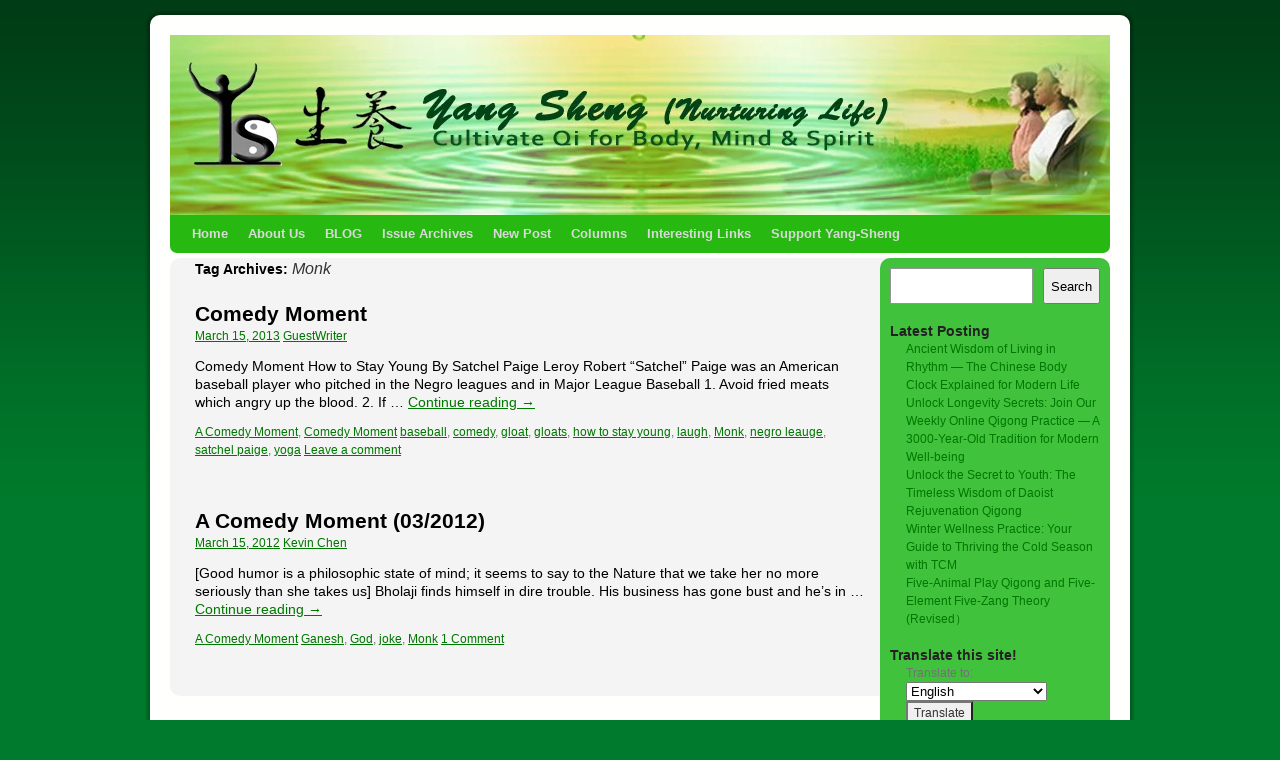

--- FILE ---
content_type: text/html; charset=UTF-8
request_url: https://yang-sheng.com/?tag=monk
body_size: 11117
content:
<!DOCTYPE html>
<html lang="en-US">
<head>
<meta charset="UTF-8" />
<title>Monk | Yang-Sheng.com</title>
<link rel="profile" href="http://gmpg.org/xfn/11" />
<link rel="stylesheet" type="text/css" media="all" href="https://yang-sheng.com/wp-content/themes/2010-weaver/style.css" />
<link rel="pingback" href="https://yang-sheng.com/xmlrpc.php" />
<meta name='robots' content='max-image-preview:large' />
	<style>img:is([sizes="auto" i], [sizes^="auto," i]) { contain-intrinsic-size: 3000px 1500px }</style>
	<link rel='dns-prefetch' href='//fonts.googleapis.com' />
<link rel="alternate" type="application/rss+xml" title="Yang-Sheng.com &raquo; Feed" href="https://yang-sheng.com/?feed=rss2" />
<link rel="alternate" type="application/rss+xml" title="Yang-Sheng.com &raquo; Comments Feed" href="https://yang-sheng.com/?feed=comments-rss2" />
<link rel="alternate" type="application/rss+xml" title="Yang-Sheng.com &raquo; Monk Tag Feed" href="https://yang-sheng.com/?feed=rss2&#038;tag=monk" />
<script type="text/javascript">
/* <![CDATA[ */
window._wpemojiSettings = {"baseUrl":"https:\/\/s.w.org\/images\/core\/emoji\/16.0.1\/72x72\/","ext":".png","svgUrl":"https:\/\/s.w.org\/images\/core\/emoji\/16.0.1\/svg\/","svgExt":".svg","source":{"concatemoji":"https:\/\/yang-sheng.com\/wp-includes\/js\/wp-emoji-release.min.js?ver=6.8.2"}};
/*! This file is auto-generated */
!function(s,n){var o,i,e;function c(e){try{var t={supportTests:e,timestamp:(new Date).valueOf()};sessionStorage.setItem(o,JSON.stringify(t))}catch(e){}}function p(e,t,n){e.clearRect(0,0,e.canvas.width,e.canvas.height),e.fillText(t,0,0);var t=new Uint32Array(e.getImageData(0,0,e.canvas.width,e.canvas.height).data),a=(e.clearRect(0,0,e.canvas.width,e.canvas.height),e.fillText(n,0,0),new Uint32Array(e.getImageData(0,0,e.canvas.width,e.canvas.height).data));return t.every(function(e,t){return e===a[t]})}function u(e,t){e.clearRect(0,0,e.canvas.width,e.canvas.height),e.fillText(t,0,0);for(var n=e.getImageData(16,16,1,1),a=0;a<n.data.length;a++)if(0!==n.data[a])return!1;return!0}function f(e,t,n,a){switch(t){case"flag":return n(e,"\ud83c\udff3\ufe0f\u200d\u26a7\ufe0f","\ud83c\udff3\ufe0f\u200b\u26a7\ufe0f")?!1:!n(e,"\ud83c\udde8\ud83c\uddf6","\ud83c\udde8\u200b\ud83c\uddf6")&&!n(e,"\ud83c\udff4\udb40\udc67\udb40\udc62\udb40\udc65\udb40\udc6e\udb40\udc67\udb40\udc7f","\ud83c\udff4\u200b\udb40\udc67\u200b\udb40\udc62\u200b\udb40\udc65\u200b\udb40\udc6e\u200b\udb40\udc67\u200b\udb40\udc7f");case"emoji":return!a(e,"\ud83e\udedf")}return!1}function g(e,t,n,a){var r="undefined"!=typeof WorkerGlobalScope&&self instanceof WorkerGlobalScope?new OffscreenCanvas(300,150):s.createElement("canvas"),o=r.getContext("2d",{willReadFrequently:!0}),i=(o.textBaseline="top",o.font="600 32px Arial",{});return e.forEach(function(e){i[e]=t(o,e,n,a)}),i}function t(e){var t=s.createElement("script");t.src=e,t.defer=!0,s.head.appendChild(t)}"undefined"!=typeof Promise&&(o="wpEmojiSettingsSupports",i=["flag","emoji"],n.supports={everything:!0,everythingExceptFlag:!0},e=new Promise(function(e){s.addEventListener("DOMContentLoaded",e,{once:!0})}),new Promise(function(t){var n=function(){try{var e=JSON.parse(sessionStorage.getItem(o));if("object"==typeof e&&"number"==typeof e.timestamp&&(new Date).valueOf()<e.timestamp+604800&&"object"==typeof e.supportTests)return e.supportTests}catch(e){}return null}();if(!n){if("undefined"!=typeof Worker&&"undefined"!=typeof OffscreenCanvas&&"undefined"!=typeof URL&&URL.createObjectURL&&"undefined"!=typeof Blob)try{var e="postMessage("+g.toString()+"("+[JSON.stringify(i),f.toString(),p.toString(),u.toString()].join(",")+"));",a=new Blob([e],{type:"text/javascript"}),r=new Worker(URL.createObjectURL(a),{name:"wpTestEmojiSupports"});return void(r.onmessage=function(e){c(n=e.data),r.terminate(),t(n)})}catch(e){}c(n=g(i,f,p,u))}t(n)}).then(function(e){for(var t in e)n.supports[t]=e[t],n.supports.everything=n.supports.everything&&n.supports[t],"flag"!==t&&(n.supports.everythingExceptFlag=n.supports.everythingExceptFlag&&n.supports[t]);n.supports.everythingExceptFlag=n.supports.everythingExceptFlag&&!n.supports.flag,n.DOMReady=!1,n.readyCallback=function(){n.DOMReady=!0}}).then(function(){return e}).then(function(){var e;n.supports.everything||(n.readyCallback(),(e=n.source||{}).concatemoji?t(e.concatemoji):e.wpemoji&&e.twemoji&&(t(e.twemoji),t(e.wpemoji)))}))}((window,document),window._wpemojiSettings);
/* ]]> */
</script>
<style id='wp-emoji-styles-inline-css' type='text/css'>

	img.wp-smiley, img.emoji {
		display: inline !important;
		border: none !important;
		box-shadow: none !important;
		height: 1em !important;
		width: 1em !important;
		margin: 0 0.07em !important;
		vertical-align: -0.1em !important;
		background: none !important;
		padding: 0 !important;
	}
</style>
<link rel='stylesheet' id='wp-block-library-css' href='https://yang-sheng.com/wp-includes/css/dist/block-library/style.min.css?ver=6.8.2' type='text/css' media='all' />
<style id='classic-theme-styles-inline-css' type='text/css'>
/*! This file is auto-generated */
.wp-block-button__link{color:#fff;background-color:#32373c;border-radius:9999px;box-shadow:none;text-decoration:none;padding:calc(.667em + 2px) calc(1.333em + 2px);font-size:1.125em}.wp-block-file__button{background:#32373c;color:#fff;text-decoration:none}
</style>
<style id='global-styles-inline-css' type='text/css'>
:root{--wp--preset--aspect-ratio--square: 1;--wp--preset--aspect-ratio--4-3: 4/3;--wp--preset--aspect-ratio--3-4: 3/4;--wp--preset--aspect-ratio--3-2: 3/2;--wp--preset--aspect-ratio--2-3: 2/3;--wp--preset--aspect-ratio--16-9: 16/9;--wp--preset--aspect-ratio--9-16: 9/16;--wp--preset--color--black: #000000;--wp--preset--color--cyan-bluish-gray: #abb8c3;--wp--preset--color--white: #ffffff;--wp--preset--color--pale-pink: #f78da7;--wp--preset--color--vivid-red: #cf2e2e;--wp--preset--color--luminous-vivid-orange: #ff6900;--wp--preset--color--luminous-vivid-amber: #fcb900;--wp--preset--color--light-green-cyan: #7bdcb5;--wp--preset--color--vivid-green-cyan: #00d084;--wp--preset--color--pale-cyan-blue: #8ed1fc;--wp--preset--color--vivid-cyan-blue: #0693e3;--wp--preset--color--vivid-purple: #9b51e0;--wp--preset--gradient--vivid-cyan-blue-to-vivid-purple: linear-gradient(135deg,rgba(6,147,227,1) 0%,rgb(155,81,224) 100%);--wp--preset--gradient--light-green-cyan-to-vivid-green-cyan: linear-gradient(135deg,rgb(122,220,180) 0%,rgb(0,208,130) 100%);--wp--preset--gradient--luminous-vivid-amber-to-luminous-vivid-orange: linear-gradient(135deg,rgba(252,185,0,1) 0%,rgba(255,105,0,1) 100%);--wp--preset--gradient--luminous-vivid-orange-to-vivid-red: linear-gradient(135deg,rgba(255,105,0,1) 0%,rgb(207,46,46) 100%);--wp--preset--gradient--very-light-gray-to-cyan-bluish-gray: linear-gradient(135deg,rgb(238,238,238) 0%,rgb(169,184,195) 100%);--wp--preset--gradient--cool-to-warm-spectrum: linear-gradient(135deg,rgb(74,234,220) 0%,rgb(151,120,209) 20%,rgb(207,42,186) 40%,rgb(238,44,130) 60%,rgb(251,105,98) 80%,rgb(254,248,76) 100%);--wp--preset--gradient--blush-light-purple: linear-gradient(135deg,rgb(255,206,236) 0%,rgb(152,150,240) 100%);--wp--preset--gradient--blush-bordeaux: linear-gradient(135deg,rgb(254,205,165) 0%,rgb(254,45,45) 50%,rgb(107,0,62) 100%);--wp--preset--gradient--luminous-dusk: linear-gradient(135deg,rgb(255,203,112) 0%,rgb(199,81,192) 50%,rgb(65,88,208) 100%);--wp--preset--gradient--pale-ocean: linear-gradient(135deg,rgb(255,245,203) 0%,rgb(182,227,212) 50%,rgb(51,167,181) 100%);--wp--preset--gradient--electric-grass: linear-gradient(135deg,rgb(202,248,128) 0%,rgb(113,206,126) 100%);--wp--preset--gradient--midnight: linear-gradient(135deg,rgb(2,3,129) 0%,rgb(40,116,252) 100%);--wp--preset--font-size--small: 13px;--wp--preset--font-size--medium: 20px;--wp--preset--font-size--large: 36px;--wp--preset--font-size--x-large: 42px;--wp--preset--spacing--20: 0.44rem;--wp--preset--spacing--30: 0.67rem;--wp--preset--spacing--40: 1rem;--wp--preset--spacing--50: 1.5rem;--wp--preset--spacing--60: 2.25rem;--wp--preset--spacing--70: 3.38rem;--wp--preset--spacing--80: 5.06rem;--wp--preset--shadow--natural: 6px 6px 9px rgba(0, 0, 0, 0.2);--wp--preset--shadow--deep: 12px 12px 50px rgba(0, 0, 0, 0.4);--wp--preset--shadow--sharp: 6px 6px 0px rgba(0, 0, 0, 0.2);--wp--preset--shadow--outlined: 6px 6px 0px -3px rgba(255, 255, 255, 1), 6px 6px rgba(0, 0, 0, 1);--wp--preset--shadow--crisp: 6px 6px 0px rgba(0, 0, 0, 1);}:where(.is-layout-flex){gap: 0.5em;}:where(.is-layout-grid){gap: 0.5em;}body .is-layout-flex{display: flex;}.is-layout-flex{flex-wrap: wrap;align-items: center;}.is-layout-flex > :is(*, div){margin: 0;}body .is-layout-grid{display: grid;}.is-layout-grid > :is(*, div){margin: 0;}:where(.wp-block-columns.is-layout-flex){gap: 2em;}:where(.wp-block-columns.is-layout-grid){gap: 2em;}:where(.wp-block-post-template.is-layout-flex){gap: 1.25em;}:where(.wp-block-post-template.is-layout-grid){gap: 1.25em;}.has-black-color{color: var(--wp--preset--color--black) !important;}.has-cyan-bluish-gray-color{color: var(--wp--preset--color--cyan-bluish-gray) !important;}.has-white-color{color: var(--wp--preset--color--white) !important;}.has-pale-pink-color{color: var(--wp--preset--color--pale-pink) !important;}.has-vivid-red-color{color: var(--wp--preset--color--vivid-red) !important;}.has-luminous-vivid-orange-color{color: var(--wp--preset--color--luminous-vivid-orange) !important;}.has-luminous-vivid-amber-color{color: var(--wp--preset--color--luminous-vivid-amber) !important;}.has-light-green-cyan-color{color: var(--wp--preset--color--light-green-cyan) !important;}.has-vivid-green-cyan-color{color: var(--wp--preset--color--vivid-green-cyan) !important;}.has-pale-cyan-blue-color{color: var(--wp--preset--color--pale-cyan-blue) !important;}.has-vivid-cyan-blue-color{color: var(--wp--preset--color--vivid-cyan-blue) !important;}.has-vivid-purple-color{color: var(--wp--preset--color--vivid-purple) !important;}.has-black-background-color{background-color: var(--wp--preset--color--black) !important;}.has-cyan-bluish-gray-background-color{background-color: var(--wp--preset--color--cyan-bluish-gray) !important;}.has-white-background-color{background-color: var(--wp--preset--color--white) !important;}.has-pale-pink-background-color{background-color: var(--wp--preset--color--pale-pink) !important;}.has-vivid-red-background-color{background-color: var(--wp--preset--color--vivid-red) !important;}.has-luminous-vivid-orange-background-color{background-color: var(--wp--preset--color--luminous-vivid-orange) !important;}.has-luminous-vivid-amber-background-color{background-color: var(--wp--preset--color--luminous-vivid-amber) !important;}.has-light-green-cyan-background-color{background-color: var(--wp--preset--color--light-green-cyan) !important;}.has-vivid-green-cyan-background-color{background-color: var(--wp--preset--color--vivid-green-cyan) !important;}.has-pale-cyan-blue-background-color{background-color: var(--wp--preset--color--pale-cyan-blue) !important;}.has-vivid-cyan-blue-background-color{background-color: var(--wp--preset--color--vivid-cyan-blue) !important;}.has-vivid-purple-background-color{background-color: var(--wp--preset--color--vivid-purple) !important;}.has-black-border-color{border-color: var(--wp--preset--color--black) !important;}.has-cyan-bluish-gray-border-color{border-color: var(--wp--preset--color--cyan-bluish-gray) !important;}.has-white-border-color{border-color: var(--wp--preset--color--white) !important;}.has-pale-pink-border-color{border-color: var(--wp--preset--color--pale-pink) !important;}.has-vivid-red-border-color{border-color: var(--wp--preset--color--vivid-red) !important;}.has-luminous-vivid-orange-border-color{border-color: var(--wp--preset--color--luminous-vivid-orange) !important;}.has-luminous-vivid-amber-border-color{border-color: var(--wp--preset--color--luminous-vivid-amber) !important;}.has-light-green-cyan-border-color{border-color: var(--wp--preset--color--light-green-cyan) !important;}.has-vivid-green-cyan-border-color{border-color: var(--wp--preset--color--vivid-green-cyan) !important;}.has-pale-cyan-blue-border-color{border-color: var(--wp--preset--color--pale-cyan-blue) !important;}.has-vivid-cyan-blue-border-color{border-color: var(--wp--preset--color--vivid-cyan-blue) !important;}.has-vivid-purple-border-color{border-color: var(--wp--preset--color--vivid-purple) !important;}.has-vivid-cyan-blue-to-vivid-purple-gradient-background{background: var(--wp--preset--gradient--vivid-cyan-blue-to-vivid-purple) !important;}.has-light-green-cyan-to-vivid-green-cyan-gradient-background{background: var(--wp--preset--gradient--light-green-cyan-to-vivid-green-cyan) !important;}.has-luminous-vivid-amber-to-luminous-vivid-orange-gradient-background{background: var(--wp--preset--gradient--luminous-vivid-amber-to-luminous-vivid-orange) !important;}.has-luminous-vivid-orange-to-vivid-red-gradient-background{background: var(--wp--preset--gradient--luminous-vivid-orange-to-vivid-red) !important;}.has-very-light-gray-to-cyan-bluish-gray-gradient-background{background: var(--wp--preset--gradient--very-light-gray-to-cyan-bluish-gray) !important;}.has-cool-to-warm-spectrum-gradient-background{background: var(--wp--preset--gradient--cool-to-warm-spectrum) !important;}.has-blush-light-purple-gradient-background{background: var(--wp--preset--gradient--blush-light-purple) !important;}.has-blush-bordeaux-gradient-background{background: var(--wp--preset--gradient--blush-bordeaux) !important;}.has-luminous-dusk-gradient-background{background: var(--wp--preset--gradient--luminous-dusk) !important;}.has-pale-ocean-gradient-background{background: var(--wp--preset--gradient--pale-ocean) !important;}.has-electric-grass-gradient-background{background: var(--wp--preset--gradient--electric-grass) !important;}.has-midnight-gradient-background{background: var(--wp--preset--gradient--midnight) !important;}.has-small-font-size{font-size: var(--wp--preset--font-size--small) !important;}.has-medium-font-size{font-size: var(--wp--preset--font-size--medium) !important;}.has-large-font-size{font-size: var(--wp--preset--font-size--large) !important;}.has-x-large-font-size{font-size: var(--wp--preset--font-size--x-large) !important;}
:where(.wp-block-post-template.is-layout-flex){gap: 1.25em;}:where(.wp-block-post-template.is-layout-grid){gap: 1.25em;}
:where(.wp-block-columns.is-layout-flex){gap: 2em;}:where(.wp-block-columns.is-layout-grid){gap: 2em;}
:root :where(.wp-block-pullquote){font-size: 1.5em;line-height: 1.6;}
</style>
<style id='akismet-widget-style-inline-css' type='text/css'>

			.a-stats {
				--akismet-color-mid-green: #357b49;
				--akismet-color-white: #fff;
				--akismet-color-light-grey: #f6f7f7;

				max-width: 350px;
				width: auto;
			}

			.a-stats * {
				all: unset;
				box-sizing: border-box;
			}

			.a-stats strong {
				font-weight: 600;
			}

			.a-stats a.a-stats__link,
			.a-stats a.a-stats__link:visited,
			.a-stats a.a-stats__link:active {
				background: var(--akismet-color-mid-green);
				border: none;
				box-shadow: none;
				border-radius: 8px;
				color: var(--akismet-color-white);
				cursor: pointer;
				display: block;
				font-family: -apple-system, BlinkMacSystemFont, 'Segoe UI', 'Roboto', 'Oxygen-Sans', 'Ubuntu', 'Cantarell', 'Helvetica Neue', sans-serif;
				font-weight: 500;
				padding: 12px;
				text-align: center;
				text-decoration: none;
				transition: all 0.2s ease;
			}

			/* Extra specificity to deal with TwentyTwentyOne focus style */
			.widget .a-stats a.a-stats__link:focus {
				background: var(--akismet-color-mid-green);
				color: var(--akismet-color-white);
				text-decoration: none;
			}

			.a-stats a.a-stats__link:hover {
				filter: brightness(110%);
				box-shadow: 0 4px 12px rgba(0, 0, 0, 0.06), 0 0 2px rgba(0, 0, 0, 0.16);
			}

			.a-stats .count {
				color: var(--akismet-color-white);
				display: block;
				font-size: 1.5em;
				line-height: 1.4;
				padding: 0 13px;
				white-space: nowrap;
			}
		
</style>
<link rel='stylesheet' id='mm-compiled-options-mobmenu-css' href='https://yang-sheng.com/wp-content/uploads/dynamic-mobmenu.css?ver=2.8.8-648' type='text/css' media='all' />
<link rel='stylesheet' id='mm-google-webfont-dosis-css' href='//fonts.googleapis.com/css?family=Dosis%3Ainherit%2C400&#038;subset=latin%2Clatin-ext&#038;ver=6.8.2' type='text/css' media='all' />
<link rel='stylesheet' id='cssmobmenu-icons-css' href='https://yang-sheng.com/wp-content/plugins/mobile-menu/includes/css/mobmenu-icons.css?ver=6.8.2' type='text/css' media='all' />
<link rel='stylesheet' id='cssmobmenu-css' href='https://yang-sheng.com/wp-content/plugins/mobile-menu/includes/css/mobmenu.css?ver=2.8.8' type='text/css' media='all' />
<script type="text/javascript" src="https://yang-sheng.com/wp-includes/js/jquery/jquery.min.js?ver=3.7.1" id="jquery-core-js"></script>
<script type="text/javascript" src="https://yang-sheng.com/wp-includes/js/jquery/jquery-migrate.min.js?ver=3.4.1" id="jquery-migrate-js"></script>
<script type="text/javascript" src="https://yang-sheng.com/wp-content/plugins/mobile-menu/includes/js/mobmenu.js?ver=2.8.8" id="mobmenujs-js"></script>
<link rel="https://api.w.org/" href="https://yang-sheng.com/index.php?rest_route=/" /><link rel="alternate" title="JSON" type="application/json" href="https://yang-sheng.com/index.php?rest_route=/wp/v2/tags/936" /><link rel="EditURI" type="application/rsd+xml" title="RSD" href="https://yang-sheng.com/xmlrpc.php?rsd" />
<meta name="generator" content="WordPress 6.8.2" />
<style type="text/css">div.simplesocial,a.simplesocial{float:left;display:block}a.simplesocial{margin-right:5px;width:16px;height:16px}a.simplesocial:hover{margin-top:-2px}</style>
<script language="javascript">function simplesocial(t,w,h){
window.open(t.href, 'simplesocial', 'scrollbars=1,menubar=0,width='+w+',height='+h+',resizable=1,toolbar=0,location=0,status=0,left='+(screen.width-w)/2+',top='+(screen.height-h)/3);
return false;}</script>
<!-- This site is using 2010 Weaver V1.5.4 subtheme: IndieAve -->
<meta name="description" content=" Yang Sheng -  " />
<meta name="keywords" content="Yang Sheng blog, Yang Sheng, nurturing life, nourishing life, health perservation" />
<link rel="stylesheet" type="text/css" media="all" href="http://yang-sheng.com/wp-content/uploads/weaver-subthemes/style-weaver.css" />
<!-- Add your own CSS snippets between the style tags. -->
<style type="text/css">
</style>
<!-- End of Weaver options -->
<style type="text/css" id="custom-background-css">
body.custom-background { background-color: #007a2c; }
</style>
	<style class="wpcode-css-snippet">li#meta {
    display: none;
}</style>
<!-- Jetpack Open Graph Tags -->
<meta property="og:type" content="website" />
<meta property="og:title" content="Monk &#8211; Yang-Sheng.com" />
<meta property="og:url" content="https://yang-sheng.com/?tag=monk" />
<meta property="og:site_name" content="Yang-Sheng.com" />
<meta property="og:image" content="https://s0.wp.com/i/blank.jpg" />
<meta property="og:image:width" content="200" />
<meta property="og:image:height" content="200" />
<meta property="og:image:alt" content="" />
<meta property="og:locale" content="en_US" />

<!-- End Jetpack Open Graph Tags -->
</head>

<body class="archive tag tag-monk tag-936 custom-background wp-theme-2010-weaver  mob-menu-slideout-over">
<div id="wrapper" class="hfeed">

    
    <div id="header">
	<div id="masthead">
	    <div id="branding" role="banner">
		<div id="ttw-site-logo"></div>
		<div id="ttw-site-logo-link" onclick="location.href='https://yang-sheng.com/';" style="cursor:pointer;"></div>
						
		<div id="access2" role="navigation">
		    <div class="skip-link screen-reader-text"><a href="#content" title="Skip to content">Skip to content</a></div>
		    
		</div><!-- #access2 -->

				
		<img src="https://yang-sheng.com/wp-content/uploads/2011/11/yangsheng_940_180_2.jpg" width="940" height="180" alt="" />
				    
	    </div><!-- #branding -->
		
	    <div id="access" role="navigation">
		    		<div class="skip-link screen-reader-text"><a href="#content" title="Skip to content">Skip to content</a></div>

		    		    <div class="menu"><ul>
<li ><a href="https://yang-sheng.com/">Home</a></li><li class="page_item page-item-83 page_item_has_children"><a href="https://yang-sheng.com/?page_id=83">About Us</a>
<ul class='children'>
	<li class="page_item page-item-55"><a href="https://yang-sheng.com/?page_id=55">What Is Yang Sheng</a></li>
	<li class="page_item page-item-58"><a href="https://yang-sheng.com/?page_id=58">Editorial Team</a></li>
	<li class="page_item page-item-87"><a href="https://yang-sheng.com/?page_id=87">Consulting Editors</a></li>
	<li class="page_item page-item-97"><a href="https://yang-sheng.com/?page_id=97">Columnists</a></li>
	<li class="page_item page-item-517"><a href="https://yang-sheng.com/?page_id=517">Submissions</a></li>
	<li class="page_item page-item-119"><a href="https://yang-sheng.com/?page_id=119">Contact Us</a></li>
</ul>
</li>
<li class="page_item page-item-11302 current_page_parent"><a href="https://yang-sheng.com/?page_id=11302">BLOG</a></li>
<li class="page_item page-item-7745 page_item_has_children"><a href="https://yang-sheng.com/?page_id=7745">Issue Archives</a>
<ul class='children'>
	<li class="page_item page-item-1328 page_item_has_children"><a href="https://yang-sheng.com/?page_id=1328">2011 Archives</a>
	<ul class='children'>
		<li class="page_item page-item-2"><a href="https://yang-sheng.com/?page_id=2">Feb 2011</a></li>
		<li class="page_item page-item-1232"><a href="https://yang-sheng.com/?page_id=1232">March 2011</a></li>
		<li class="page_item page-item-1717"><a href="https://yang-sheng.com/?page_id=1717">April 2011</a></li>
		<li class="page_item page-item-2272"><a href="https://yang-sheng.com/?page_id=2272">May 2011</a></li>
		<li class="page_item page-item-3264"><a href="https://yang-sheng.com/?page_id=3264">June 2011</a></li>
		<li class="page_item page-item-3695"><a href="https://yang-sheng.com/?page_id=3695">July 2011</a></li>
		<li class="page_item page-item-4008"><a href="https://yang-sheng.com/?page_id=4008">August 2011</a></li>
		<li class="page_item page-item-4201"><a href="https://yang-sheng.com/?page_id=4201">September 2011</a></li>
		<li class="page_item page-item-4829"><a href="https://yang-sheng.com/?page_id=4829">October 2011</a></li>
		<li class="page_item page-item-5361"><a href="https://yang-sheng.com/?page_id=5361">November 2011</a></li>
		<li class="page_item page-item-6739"><a href="https://yang-sheng.com/?page_id=6739">December 2011</a></li>
	</ul>
</li>
	<li class="page_item page-item-7750 page_item_has_children"><a href="https://yang-sheng.com/?page_id=7750">2012 Archives</a>
	<ul class='children'>
		<li class="page_item page-item-7059"><a href="https://yang-sheng.com/?page_id=7059">January 2012</a></li>
		<li class="page_item page-item-7721"><a href="https://yang-sheng.com/?page_id=7721">March/April 2012</a></li>
		<li class="page_item page-item-8007"><a href="https://yang-sheng.com/?page_id=8007">May/June 2012</a></li>
		<li class="page_item page-item-8283"><a href="https://yang-sheng.com/?page_id=8283">July/August 2012</a></li>
		<li class="page_item page-item-8474"><a href="https://yang-sheng.com/?page_id=8474">September/October 2012</a></li>
		<li class="page_item page-item-8771"><a href="https://yang-sheng.com/?page_id=8771">Nov/Dec 2012</a></li>
	</ul>
</li>
	<li class="page_item page-item-9219 page_item_has_children"><a href="https://yang-sheng.com/?page_id=9219">2013 Archives</a>
	<ul class='children'>
		<li class="page_item page-item-9005"><a href="https://yang-sheng.com/?page_id=9005">January/February 2013</a></li>
		<li class="page_item page-item-9213"><a href="https://yang-sheng.com/?page_id=9213">March/April 2013</a></li>
		<li class="page_item page-item-9387"><a href="https://yang-sheng.com/?page_id=9387">June/July 2013</a></li>
		<li class="page_item page-item-9693"><a href="https://yang-sheng.com/?page_id=9693">August/September 2013</a></li>
		<li class="page_item page-item-9888"><a href="https://yang-sheng.com/?page_id=9888">Nov/Dec 2013</a></li>
	</ul>
</li>
	<li class="page_item page-item-9961 page_item_has_children"><a href="https://yang-sheng.com/?page_id=9961">2014 Archives</a>
	<ul class='children'>
		<li class="page_item page-item-10168"><a href="https://yang-sheng.com/?page_id=10168">Jan/Feb 2014</a></li>
		<li class="page_item page-item-10454"><a href="https://yang-sheng.com/?page_id=10454">March/April 2014</a></li>
		<li class="page_item page-item-10583"><a href="https://yang-sheng.com/?page_id=10583">May-June 2014</a></li>
		<li class="page_item page-item-10698"><a href="https://yang-sheng.com/?page_id=10698">July/Aug 2014</a></li>
		<li class="page_item page-item-10894"><a href="https://yang-sheng.com/?page_id=10894">Nov/Dec 2014</a></li>
	</ul>
</li>
	<li class="page_item page-item-11149 page_item_has_children"><a href="https://yang-sheng.com/?page_id=11149">2015 Archives</a>
	<ul class='children'>
		<li class="page_item page-item-11003"><a href="https://yang-sheng.com/?page_id=11003">Jan/Feb 2015</a></li>
		<li class="page_item page-item-11132"><a href="https://yang-sheng.com/?page_id=11132">May-June 2015</a></li>
		<li class="page_item page-item-11271"><a href="https://yang-sheng.com/?page_id=11271">July-August 2015</a></li>
	</ul>
</li>
</ul>
</li>
<li class="page_item page-item-12929"><a href="https://yang-sheng.com/?page_id=12929">New Post</a></li>
<li class="page_item page-item-39"><a href="https://yang-sheng.com/?page_id=39">Columns</a></li>
<li class="page_item page-item-77 page_item_has_children"><a href="https://yang-sheng.com/?page_id=77">Interesting Links</a>
<ul class='children'>
	<li class="page_item page-item-3030"><a href="https://yang-sheng.com/?page_id=3030">Qigong (Chi Kung)</a></li>
	<li class="page_item page-item-6152"><a href="https://yang-sheng.com/?page_id=6152">Products</a></li>
</ul>
</li>
<li class="page_item page-item-5382 page_item_has_children"><a href="https://yang-sheng.com/?page_id=5382">Support Yang-Sheng</a>
<ul class='children'>
	<li class="page_item page-item-4956"><a href="https://yang-sheng.com/?page_id=4956">Advertise and Sponsor</a></li>
	<li class="page_item page-item-524"><a href="https://yang-sheng.com/?page_id=524">Help Wanted</a></li>
	<li class="page_item page-item-10885"><a href="https://yang-sheng.com/?page_id=10885">Volunteers Opportunities</a></li>
	<li class="page_item page-item-5337"><a href="https://yang-sheng.com/?page_id=5337">Donations to Yang-Sheng</a></li>
</ul>
</li>
</ul></div>
	    </div><!-- #access -->
				
	</div><!-- #masthead -->
    </div><!-- #header -->

    
    <div id="main">

    <div id="container">
		<div id="content" role="main">

	    <h1 id="tag-title" class="page-title">
	    Tag Archives: <span>Monk</span>	    </h1>





    	<div id="post-8995" class="post-8995 post type-post status-publish format-standard hentry category-comedy category-comedy-moment-2 tag-baseball tag-comedy-2 tag-gloat tag-gloats tag-how-to-stay-young tag-laugh tag-monk tag-negro-leauge tag-satchel-paige tag-yoga-2">
	    <h2 class="entry-title"><a href="https://yang-sheng.com/?p=8995" title="Permalink to Comedy Moment" rel="bookmark">Comedy Moment</a></h2>

	    <div class="entry-meta">
		<span class="meta-prep meta-prep-author">Posted on</span> <a href="https://yang-sheng.com/?p=8995" title="7:11 pm" rel="bookmark"><span class="entry-date">March 15, 2013</span></a> <span class="meta-sep">by</span> <span class="author vcard"><a class="url fn n" href="https://yang-sheng.com/?author=59" title="View all posts by GuestWriter">GuestWriter</a></span>
	    </div><!-- .entry-meta -->

		    <div class="entry-summary">
		<p>Comedy Moment How to Stay Young By Satchel Paige Leroy Robert &#8220;Satchel&#8221; Paige was an American baseball player who pitched in the Negro leagues and in Major League Baseball 1. Avoid fried meats which angry up the blood. 2. If &hellip; <a class="more-link" href="https://yang-sheng.com/?p=8995">Continue reading <span class="meta-nav">&rarr;</span></a></p>
	    </div><!-- .entry-summary -->
	
	    <div class="entry-utility">
	    		<span class="cat-links">
			<span class="entry-utility-prep entry-utility-prep-cat-links">Posted in</span> <a href="https://yang-sheng.com/?cat=90" rel="category">A Comedy Moment</a>, <a href="https://yang-sheng.com/?cat=1420" rel="category">Comedy Moment</a>		</span><span class="meta-sep meta-sep-bar">|</span>
	    	    		<span class="tag-links">
		<span class="entry-utility-prep entry-utility-prep-tag-links">Tagged</span> <a href="https://yang-sheng.com/?tag=baseball" rel="tag">baseball</a>, <a href="https://yang-sheng.com/?tag=comedy-2" rel="tag">comedy</a>, <a href="https://yang-sheng.com/?tag=gloat" rel="tag">gloat</a>, <a href="https://yang-sheng.com/?tag=gloats" rel="tag">gloats</a>, <a href="https://yang-sheng.com/?tag=how-to-stay-young" rel="tag">how to stay young</a>, <a href="https://yang-sheng.com/?tag=laugh" rel="tag">laugh</a>, <a href="https://yang-sheng.com/?tag=monk" rel="tag">Monk</a>, <a href="https://yang-sheng.com/?tag=negro-leauge" rel="tag">negro leauge</a>, <a href="https://yang-sheng.com/?tag=satchel-paige" rel="tag">satchel paige</a>, <a href="https://yang-sheng.com/?tag=yoga-2" rel="tag">yoga</a>		</span><span class="meta-sep meta-sep-bar">|</span>
	    		<span class="comments-link"><a href="https://yang-sheng.com/?p=8995#respond">Leave a comment</a></span>
			    </div><!-- .entry-utility -->
	</div><!-- #post-## -->

	
	

    	<div id="post-7673" class="post-7673 post type-post status-publish format-standard hentry category-comedy tag-ganesh tag-god tag-joke tag-monk">
	    <h2 class="entry-title"><a href="https://yang-sheng.com/?p=7673" title="Permalink to A Comedy Moment (03/2012)" rel="bookmark">A Comedy Moment (03/2012)</a></h2>

	    <div class="entry-meta">
		<span class="meta-prep meta-prep-author">Posted on</span> <a href="https://yang-sheng.com/?p=7673" title="11:58 pm" rel="bookmark"><span class="entry-date">March 15, 2012</span></a> <span class="meta-sep">by</span> <span class="author vcard"><a class="url fn n" href="https://yang-sheng.com/?author=2" title="View all posts by Kevin Chen">Kevin Chen</a></span>
	    </div><!-- .entry-meta -->

		    <div class="entry-summary">
		<p>[Good humor is a philosophic state of mind; it seems to say to the Nature that we take her no more seriously than she takes us] Bholaji finds himself in dire trouble. His business has gone bust and he&#8217;s in &hellip; <a class="more-link" href="https://yang-sheng.com/?p=7673">Continue reading <span class="meta-nav">&rarr;</span></a></p>
	    </div><!-- .entry-summary -->
	
	    <div class="entry-utility">
	    		<span class="cat-links">
			<span class="entry-utility-prep entry-utility-prep-cat-links">Posted in</span> <a href="https://yang-sheng.com/?cat=90" rel="category">A Comedy Moment</a>		</span><span class="meta-sep meta-sep-bar">|</span>
	    	    		<span class="tag-links">
		<span class="entry-utility-prep entry-utility-prep-tag-links">Tagged</span> <a href="https://yang-sheng.com/?tag=ganesh" rel="tag">Ganesh</a>, <a href="https://yang-sheng.com/?tag=god" rel="tag">God</a>, <a href="https://yang-sheng.com/?tag=joke" rel="tag">joke</a>, <a href="https://yang-sheng.com/?tag=monk" rel="tag">Monk</a>		</span><span class="meta-sep meta-sep-bar">|</span>
	    		<span class="comments-link"><a href="https://yang-sheng.com/?p=7673#comments">1 Comment</a></span>
			    </div><!-- .entry-utility -->
	</div><!-- #post-## -->

	
	


	    </div><!-- #content -->
	</div><!-- #container -->

	<div id="primary" class="widget-area" role="complementary">
	    <ul class="xoxo">

<li id="block-9" class="widget-container widget_block widget_search"><form role="search" method="get" action="https://yang-sheng.com/" class="wp-block-search__button-outside wp-block-search__text-button wp-block-search"    ><label class="wp-block-search__label" for="wp-block-search__input-1" >Search</label><div class="wp-block-search__inside-wrapper " ><input class="wp-block-search__input" id="wp-block-search__input-1" placeholder="" value="" type="search" name="s" required /><button aria-label="Search" class="wp-block-search__button wp-element-button" type="submit" >Search</button></div></form></li><li id="block-8" class="widget-container widget_block"><h3 class="widget-title">Latest Posting</h3><div class="wp-widget-group__inner-blocks"><ul class="wp-block-latest-posts__list wp-block-latest-posts"><li><a class="wp-block-latest-posts__post-title" href="https://yang-sheng.com/?p=13039">Ancient Wisdom of Living in Rhythm &#8212; The Chinese Body Clock Explained for Modern Life</a></li>
<li><a class="wp-block-latest-posts__post-title" href="https://yang-sheng.com/?p=13015">Unlock Longevity Secrets: Join Our Weekly Online Qigong Practice — A 3000-Year-Old Tradition for Modern Well-being</a></li>
<li><a class="wp-block-latest-posts__post-title" href="https://yang-sheng.com/?p=12997">Unlock the Secret to Youth: The Timeless Wisdom of Daoist Rejuvenation Qigong</a></li>
<li><a class="wp-block-latest-posts__post-title" href="https://yang-sheng.com/?p=12990">Winter Wellness Practice: Your Guide to Thriving the Cold Season with TCM</a></li>
<li><a class="wp-block-latest-posts__post-title" href="https://yang-sheng.com/?p=12978">Five-Animal Play Qigong and Five-Element Five-Zang Theory (Revised）</a></li>
</ul></div></li><li id="google-translator" class="widget-container widget_google_translate"><h3 class="widget-title">Translate this site!</h3><div id="widget_google_translate"><ul><form action="http://translate.google.com/translate"><input name="u" id="url" value="http://yang-sheng.com/?tag=monk" type="hidden" /><input name="sl" value="en" type="hidden" />Translate to:<br /><select name="tl" style="width:auto"><option value="ar">Arabic</option><option value="bg">Bulgarian</option><option value="ca">Catalan</option><option value="zh-CN">Chinese (Simplified)</option><option value="zh-TW">Chinese (Traditional)</option><option value="hr">Croatian</option><option value="cs">Czech</option><option value="da">Danish</option><option value="nl">Dutch</option><option value="en" selected  >English</option><option value="tl">Filipino</option><option value="fi">Finnish</option><option value="fr">French</option><option value="de">German</option><option value="el">Greek</option><option value="iw">Hebrew</option><option value="hi">Hindi</option><option value="id">Indonesian</option><option value="it">Italian</option><option value="ja">Japanese</option><option value="ko">Korean</option><option value="lv">Latvian</option><option value="lt">Lithuanian</option><option value="no">Norwegian</option><option value="pl">Polish</option><option value="pt">Portuguese</option><option value="ro">Romanian</option><option value="ru">Russian</option><option value="sr">Serbian</option><option value="sk">Slovak</option><option value="sl">Slovenian</option><option value="es">Spanish</option><option value="sv">Swedish</option><option value="uk">Ukrainian</option><option value="vi">Vietnamese</option></select><br /><input name="hl" value="en" type="hidden" /><input name="ie" value="UTF-8" type="hidden" /><script type="text/javascript" >
		var thestr = window.location.href;
		var mystrlen = 21;
		var sresult = thestr.indexOf( "yang-sheng.com" );
		if( sresult == -1 || sresult >= mystrlen) {
			document.write( '<input value="Translate" type="submit" disabled /> ' );
			document.write( '<a href="" target="_top" >return to original</a>' );
		}else{
			document.write( '<input value="Translate" type="submit" />' );
		}
		</script></form><div class="google_translate_footer" style="text-align:right; font-size:9px;color: #888;">Powered by <a href="http://translate.google.com/" target="_blank" >Google Translate</a>.</div></ul></div></li><li id="block-4" class="widget-container widget_block widget_recent_entries"><ul class="wp-block-latest-posts__list wp-block-latest-posts"><li><a class="wp-block-latest-posts__post-title" href="https://yang-sheng.com/?p=13039">Ancient Wisdom of Living in Rhythm &#8212; The Chinese Body Clock Explained for Modern Life</a></li>
<li><a class="wp-block-latest-posts__post-title" href="https://yang-sheng.com/?p=13015">Unlock Longevity Secrets: Join Our Weekly Online Qigong Practice — A 3000-Year-Old Tradition for Modern Well-being</a></li>
<li><a class="wp-block-latest-posts__post-title" href="https://yang-sheng.com/?p=12997">Unlock the Secret to Youth: The Timeless Wisdom of Daoist Rejuvenation Qigong</a></li>
<li><a class="wp-block-latest-posts__post-title" href="https://yang-sheng.com/?p=12990">Winter Wellness Practice: Your Guide to Thriving the Cold Season with TCM</a></li>
<li><a class="wp-block-latest-posts__post-title" href="https://yang-sheng.com/?p=12978">Five-Animal Play Qigong and Five-Element Five-Zang Theory (Revised）</a></li>
</ul></li>			</ul>
	</div><!-- #primary .widget-area -->


	<div id="secondary" class="widget-area" role="complementary">
	    <ul class="xoxo">
		<li id="block-7" class="widget-container widget_block">
<ul class="wp-block-social-links is-layout-flex wp-block-social-links-is-layout-flex"></ul>
</li>	    </ul>
	</div><!-- #secondary .widget-area -->

    </div><!-- #main -->
        	<div id="footer">
		<div id="colophon">

<table id='ttw_ftable'><tr>
 <td id='ttw_ftdl'><div id="site-info">
© 2011-2014 World Institute for Self Healing, Inc.</div></td></tr></table>
		</div><!-- #colophon -->
	</div><!-- #footer -->
            
</div><!-- #wrapper -->

<div class="mobmenu-overlay"></div><div class="mob-menu-header-holder mobmenu"  data-menu-display="mob-menu-slideout-over" data-open-icon="down-open" data-close-icon="up-open"><div  class="mobmenul-container"><a href="#" class="mobmenu-left-bt mobmenu-trigger-action" data-panel-target="mobmenu-left-panel" aria-label="Left Menu Button"><i class="mob-icon-menu mob-menu-icon"></i><i class="mob-icon-cancel-1 mob-cancel-button"></i></a></div><div class="mob-menu-logo-holder"><a href="https://yang-sheng.com" class="headertext"><span>Yang-Sheng.com</span></a></div><div class="mobmenur-container"></div></div>
		<div class="mobmenu-left-alignment mobmenu-panel mobmenu-left-panel  ">
		<a href="#" class="mobmenu-left-bt" aria-label="Left Menu Button"><i class="mob-icon-cancel-1 mob-cancel-button"></i></a>

		<div class="mobmenu-content">
		
		</div><div class="mob-menu-left-bg-holder"></div></div>

		</body>
</html>
